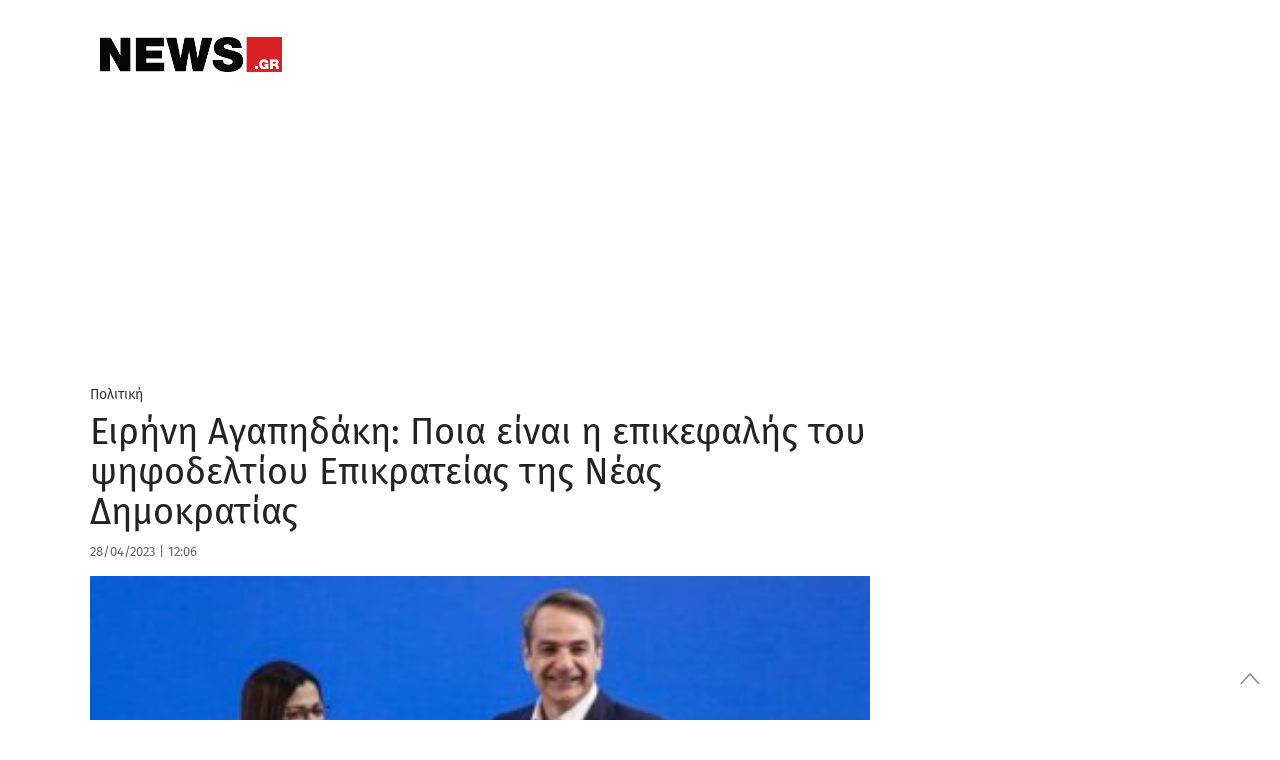

--- FILE ---
content_type: text/html;charset=utf-8
request_url: https://pandg.tapad.com/tag?gdpr=0&referrer_url=&page_url=https%3A%2F%2Fwww.news.gr%2Fpolitikh%2Farticle%2F3260523%2Firini-agapidaki-pia-ine-i-epikefalis-tou-psifodeltiou-epikratias-tis-neas-dimokratias.html&owner=P%26G&bp_id=primeapplications&ch=&initiator=js&data=%7B%22category%22%3A%22politikh%22%7D
body_size: -114
content:
<html><body>
<img src="https://match.adsrvr.org/track/cmf/generic?ttd_pid=tapad&ttd_tpi=1&ttd_puid=9b900bce-19c2-43e1-a712-57840b4445dc%252C%252C&gdpr=0&gdpr_consent="/>
</body></html>

--- FILE ---
content_type: text/xml; charset=UTF-8
request_url: https://www.vidads.gr/get/video/vast3/784?url=https%3A%2F%2Fwww.news.gr%2Fpolitikh%2Farticle%2F3260523%2Firini-agapidaki-pia-ine-i-epikefalis-tou-psifodeltiou-epikratias-tis-neas-dimokratias.html
body_size: 227
content:
<?xml version="1.0" encoding="UTF-8"?><VAST xmlns:xsi="http://www.w3.org/2001/XMLSchema-instance" xsi:noNamespaceSchemaLocation="vast.xsd" version="3.0"><Error><![CDATA[no ad]]></Error></VAST>
<!-- https://www.news.gr/politikh/article/3260523/irini-agapidaki-pia-ine-i-epikefalis-tou-psifodeltiou-epikratias-tis-neas-dimokratias.html -->